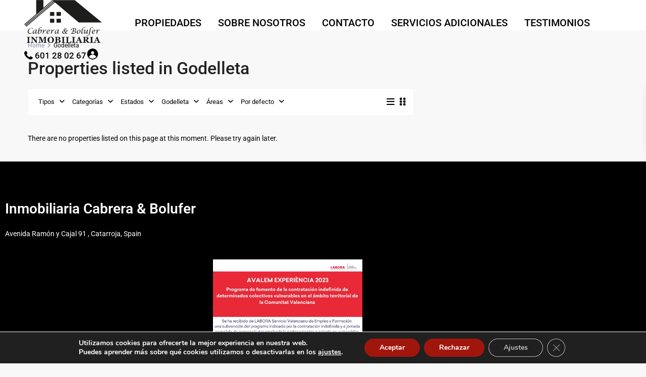

--- FILE ---
content_type: text/css
request_url: https://inmobiliariacabrerabolufer.es/wp-content/uploads/elementor/css/post-31185.css?ver=1768919673
body_size: 762
content:
.elementor-31185 .elementor-element.elementor-element-2cd436f:not(.elementor-motion-effects-element-type-background), .elementor-31185 .elementor-element.elementor-element-2cd436f > .elementor-motion-effects-container > .elementor-motion-effects-layer{background-color:#000000;}.elementor-31185 .elementor-element.elementor-element-2cd436f{transition:background 0.3s, border 0.3s, border-radius 0.3s, box-shadow 0.3s;}.elementor-31185 .elementor-element.elementor-element-2cd436f > .elementor-background-overlay{transition:background 0.3s, border-radius 0.3s, opacity 0.3s;}.elementor-31185 .elementor-element.elementor-element-211edb4{--spacer-size:50px;}.elementor-31185 .elementor-element.elementor-element-33279c9 > .elementor-container > .elementor-column > .elementor-widget-wrap{align-content:center;align-items:center;}.elementor-31185 .elementor-element.elementor-element-33279c9:not(.elementor-motion-effects-element-type-background), .elementor-31185 .elementor-element.elementor-element-33279c9 > .elementor-motion-effects-container > .elementor-motion-effects-layer{background-color:#000000;}.elementor-31185 .elementor-element.elementor-element-33279c9{transition:background 0.3s, border 0.3s, border-radius 0.3s, box-shadow 0.3s;}.elementor-31185 .elementor-element.elementor-element-33279c9 > .elementor-background-overlay{transition:background 0.3s, border-radius 0.3s, opacity 0.3s;}.elementor-widget-heading .elementor-heading-title{font-family:var( --e-global-typography-primary-font-family ), Sans-serif;font-weight:var( --e-global-typography-primary-font-weight );color:var( --e-global-color-primary );}.elementor-31185 .elementor-element.elementor-element-bd01fbf .elementor-heading-title{font-weight:600;color:#FFFFFF;}.elementor-widget-text-editor{font-family:var( --e-global-typography-text-font-family ), Sans-serif;font-weight:var( --e-global-typography-text-font-weight );color:var( --e-global-color-text );}.elementor-widget-text-editor.elementor-drop-cap-view-stacked .elementor-drop-cap{background-color:var( --e-global-color-primary );}.elementor-widget-text-editor.elementor-drop-cap-view-framed .elementor-drop-cap, .elementor-widget-text-editor.elementor-drop-cap-view-default .elementor-drop-cap{color:var( --e-global-color-primary );border-color:var( --e-global-color-primary );}.elementor-31185 .elementor-element.elementor-element-4dc2670{color:#FFFFFF;}.elementor-31185 .elementor-element.elementor-element-8c3ef13:not(.elementor-motion-effects-element-type-background), .elementor-31185 .elementor-element.elementor-element-8c3ef13 > .elementor-motion-effects-container > .elementor-motion-effects-layer{background-color:#000000;}.elementor-31185 .elementor-element.elementor-element-8c3ef13{transition:background 0.3s, border 0.3s, border-radius 0.3s, box-shadow 0.3s;}.elementor-31185 .elementor-element.elementor-element-8c3ef13 > .elementor-background-overlay{transition:background 0.3s, border-radius 0.3s, opacity 0.3s;}.elementor-widget-image .widget-image-caption{color:var( --e-global-color-text );font-family:var( --e-global-typography-text-font-family ), Sans-serif;font-weight:var( --e-global-typography-text-font-weight );}.elementor-31185 .elementor-element.elementor-element-accaac3 img{width:40%;}.elementor-31185 .elementor-element.elementor-element-92ac999 > .elementor-container > .elementor-column > .elementor-widget-wrap{align-content:center;align-items:center;}.elementor-31185 .elementor-element.elementor-element-92ac999:not(.elementor-motion-effects-element-type-background), .elementor-31185 .elementor-element.elementor-element-92ac999 > .elementor-motion-effects-container > .elementor-motion-effects-layer{background-color:#000000;}.elementor-31185 .elementor-element.elementor-element-92ac999{transition:background 0.3s, border 0.3s, border-radius 0.3s, box-shadow 0.3s;}.elementor-31185 .elementor-element.elementor-element-92ac999 > .elementor-background-overlay{transition:background 0.3s, border-radius 0.3s, opacity 0.3s;}.elementor-31185 .elementor-element.elementor-element-9683d81:not(.elementor-motion-effects-element-type-background) > .elementor-widget-wrap, .elementor-31185 .elementor-element.elementor-element-9683d81 > .elementor-widget-wrap > .elementor-motion-effects-container > .elementor-motion-effects-layer{background-color:#353131;}.elementor-31185 .elementor-element.elementor-element-9683d81 > .elementor-element-populated{transition:background 0.3s, border 0.3s, border-radius 0.3s, box-shadow 0.3s;}.elementor-31185 .elementor-element.elementor-element-9683d81 > .elementor-element-populated > .elementor-background-overlay{transition:background 0.3s, border-radius 0.3s, opacity 0.3s;}.elementor-31185 .elementor-element.elementor-element-9cb25c2:not(.elementor-motion-effects-element-type-background), .elementor-31185 .elementor-element.elementor-element-9cb25c2 > .elementor-motion-effects-container > .elementor-motion-effects-layer{background-color:#000000;}.elementor-31185 .elementor-element.elementor-element-9cb25c2{transition:background 0.3s, border 0.3s, border-radius 0.3s, box-shadow 0.3s;}.elementor-31185 .elementor-element.elementor-element-9cb25c2 > .elementor-background-overlay{transition:background 0.3s, border-radius 0.3s, opacity 0.3s;}.elementor-31185 .elementor-element.elementor-element-c9016d5{--spacer-size:50px;}.elementor-31185 .elementor-element.elementor-element-2ad58b1{text-align:center;font-family:"Roboto", Sans-serif;font-size:16px;font-weight:400;color:#FFFFFF;}.elementor-31185 .elementor-element.elementor-element-94e10c9:not(.elementor-motion-effects-element-type-background), .elementor-31185 .elementor-element.elementor-element-94e10c9 > .elementor-motion-effects-container > .elementor-motion-effects-layer{background-color:#000000;}.elementor-31185 .elementor-element.elementor-element-94e10c9{transition:background 0.3s, border 0.3s, border-radius 0.3s, box-shadow 0.3s;}.elementor-31185 .elementor-element.elementor-element-94e10c9 > .elementor-background-overlay{transition:background 0.3s, border-radius 0.3s, opacity 0.3s;}.elementor-31185 .elementor-element.elementor-element-795c8e6{--spacer-size:50px;}.elementor-theme-builder-content-area{height:400px;}.elementor-location-header:before, .elementor-location-footer:before{content:"";display:table;clear:both;}